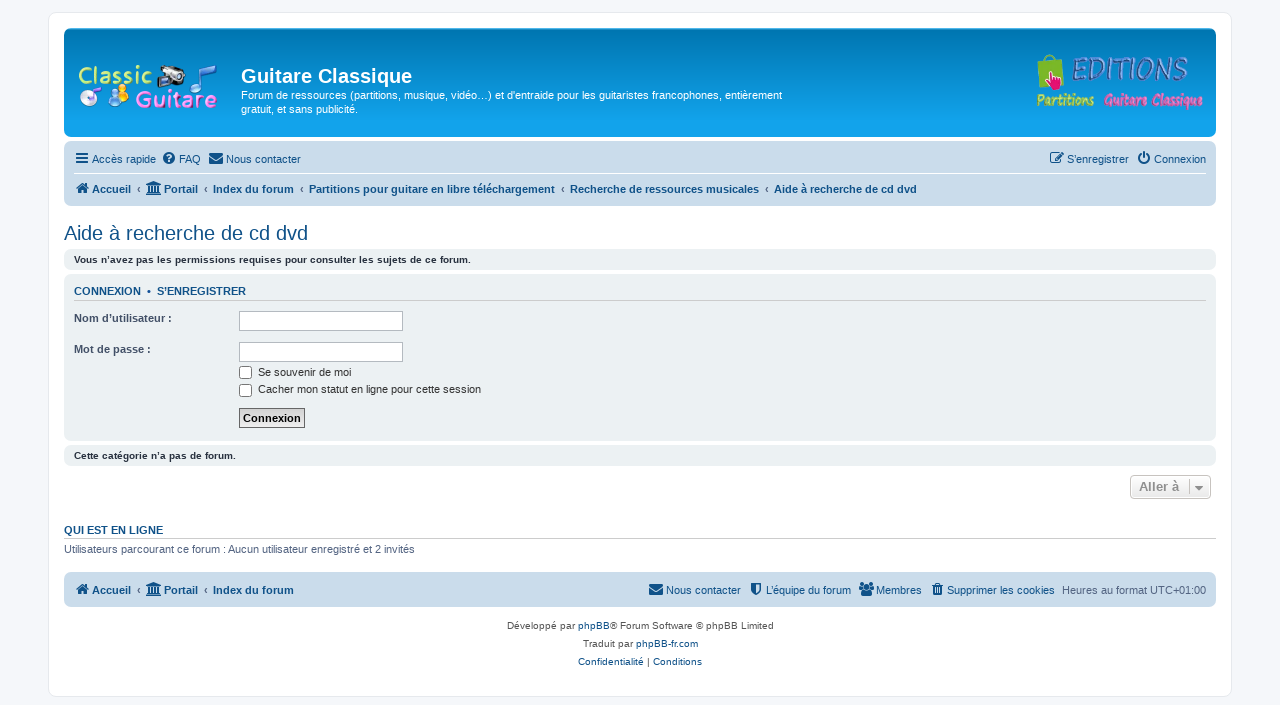

--- FILE ---
content_type: text/html; charset=UTF-8
request_url: https://classicguitare.com/viewforum.php?f=242&sid=c483ce10bc336e41c86fb2298543c036
body_size: 9003
content:
<!DOCTYPE html>
<html dir="ltr" lang="fr">
<head>
<meta charset="utf-8" />
<meta http-equiv="X-UA-Compatible" content="IE=edge">
<meta name="viewport" content="width=device-width, initial-scale=1" />

<title>Guitare Classique - Aide à recherche de cd dvd</title>

	<link rel="alternate" type="application/atom+xml" title="Flux - Guitare Classique" href="/app.php/feed?sid=7eb63d7a3971c4d90cfa007f3085840f">	<link rel="alternate" type="application/atom+xml" title="Flux - Nouvelles informations" href="/app.php/feed/news?sid=7eb63d7a3971c4d90cfa007f3085840f">	<link rel="alternate" type="application/atom+xml" title="Flux - Tous les forums" href="/app.php/feed/forums?sid=7eb63d7a3971c4d90cfa007f3085840f">	<link rel="alternate" type="application/atom+xml" title="Flux - Nouveaux sujets" href="/app.php/feed/topics?sid=7eb63d7a3971c4d90cfa007f3085840f">	<link rel="alternate" type="application/atom+xml" title="Flux - Sujets actifs" href="/app.php/feed/topics_active?sid=7eb63d7a3971c4d90cfa007f3085840f">	<link rel="alternate" type="application/atom+xml" title="Flux - Forum - Aide à recherche de cd dvd" href="/app.php/feed/forum/242?sid=7eb63d7a3971c4d90cfa007f3085840f">		

<!--
	phpBB style name: prosilver
	Based on style:   prosilver (this is the default phpBB3 style)
	Original author:  Tom Beddard ( http://www.subBlue.com/ )
	Modified by:
-->

<link href="./assets/css/font-awesome.min.css?assets_version=294" rel="stylesheet">
<link href="./styles/prosilver/theme/stylesheet.css?assets_version=294" rel="stylesheet">
<link href="./styles/prosilver/theme/fr/stylesheet.css?assets_version=294" rel="stylesheet">




<!--[if lte IE 9]>
	<link href="./styles/prosilver/theme/tweaks.css?assets_version=294" rel="stylesheet">
<![endif]-->

<script>
function ailabs_view_log(url)
{
	popup(url, 450, 450, 'AI Labs Log');
	return false;
}
</script>

<link href="./ext/privet/ailabs/styles/prosilver/template/ailabs.css?assets_version=294" rel="stylesheet" media="screen">
<link href="./ext/rmcgirr83/contactadmin/styles/prosilver/theme/imageset.css?assets_version=294" rel="stylesheet" media="screen">
<link href="./ext/rmcgirr83/elonw/styles/all/theme/elonw.css?assets_version=294" rel="stylesheet" media="screen">
<link href="./ext/vse/abbc3/styles/all/theme/abbc3_common.css?assets_version=294" rel="stylesheet" media="screen">



</head>
<body id="phpbb" class="nojs notouch section-viewforum ltr ">


<div id="wrap" class="wrap">
	<a id="top" class="top-anchor" accesskey="t"></a>
	<div id="page-header">
		<div class="headerbar" role="banner">
					<div class="inner">

			<div id="site-description" class="site-description">
		<a id="logo" class="logo" href="https://classicguitare.com/app.php/portal" title="Accueil">
					<span class="site_logo"></span>
				</a>
				<h1>Guitare Classique</h1>
				<p>Forum de ressources (partitions, musique, vidéo…) et d'entraide pour les guitaristes francophones,  entièrement gratuit, et sans publicité.</p>
				<p class="skiplink"><a href="#start_here">Vers le contenu</a></p>
			</div>
			
<!-- paulo code logo editions -->
			<div align="right">
			<p></p>
			
			<p><a href="http://partitions-guitare-classique.com" target="_blank">
<img alt="" class="auto-style1" height="60" src="http://classicguitare.com/images/partitions-guitare-classique-logo.png" width="178" style="float: right" /></a></p>
            </div>
<!-- paulo code logo editions -->


									
			</div>
					</div>
				<div class="navbar" role="navigation">
	<div class="inner">

	<ul id="nav-main" class="nav-main linklist" role="menubar">

		<li id="quick-links" class="quick-links dropdown-container responsive-menu hidden" data-skip-responsive="true">
			<a href="#" class="dropdown-trigger">
				<i class="icon fa-bars fa-fw" aria-hidden="true"></i><span>Accès rapide</span>
			</a>
			<div class="dropdown">
				<div class="pointer"><div class="pointer-inner"></div></div>
				<ul class="dropdown-contents" role="menu">
					
					
											<li class="separator"></li>
													<li>
								<a href="./memberlist.php?sid=7eb63d7a3971c4d90cfa007f3085840f" role="menuitem">
									<i class="icon fa-group fa-fw" aria-hidden="true"></i><span>Membres</span>
								</a>
							</li>
																			<li>
								<a href="./memberlist.php?mode=team&amp;sid=7eb63d7a3971c4d90cfa007f3085840f" role="menuitem">
									<i class="icon fa-shield fa-fw" aria-hidden="true"></i><span>L’équipe du forum</span>
								</a>
							</li>
																<li class="separator"></li>

									</ul>
			</div>
		</li>

				<li data-skip-responsive="true">
			<a href="/app.php/help/faq?sid=7eb63d7a3971c4d90cfa007f3085840f" rel="help" title="Foire aux questions (Questions posées fréquemment)" role="menuitem">
				<i class="icon fa-question-circle fa-fw" aria-hidden="true"></i><span>FAQ</span>
			</a>
		</li>
			<li class="" data-last-responsive="true">
		<a href="/app.php/contactadmin?sid=7eb63d7a3971c4d90cfa007f3085840f" role="menuitem">
			<i class="icon fa-envelope fa-fw" aria-hidden="true"></i><span>Nous contacter</span>
		</a>
	</li>
				
			<li class="rightside"  data-skip-responsive="true">
			<a href="./ucp.php?mode=login&amp;redirect=viewforum.php%3Ff%3D242&amp;sid=7eb63d7a3971c4d90cfa007f3085840f" title="Connexion" accesskey="x" role="menuitem">
				<i class="icon fa-power-off fa-fw" aria-hidden="true"></i><span>Connexion</span>
			</a>
		</li>
					<li class="rightside" data-skip-responsive="true">
				<a href="./ucp.php?mode=register&amp;sid=7eb63d7a3971c4d90cfa007f3085840f" role="menuitem">
					<i class="icon fa-pencil-square-o  fa-fw" aria-hidden="true"></i><span>S’enregistrer</span>
				</a>
			</li>
						</ul>

	<ul id="nav-breadcrumbs" class="nav-breadcrumbs linklist navlinks" role="menubar">
				
		
		<li class="breadcrumbs" itemscope itemtype="https://schema.org/BreadcrumbList">

							<span class="crumb" itemtype="https://schema.org/ListItem" itemprop="itemListElement" itemscope><a itemprop="item" href="https://classicguitare.com/app.php/portal" data-navbar-reference="home"><i class="icon fa-home fa-fw" aria-hidden="true"></i><span itemprop="name">Accueil</span></a><meta itemprop="position" content="1" /></span>
			
			<span class="crumb"><a href="/app.php/portal?sid=7eb63d7a3971c4d90cfa007f3085840f" data-navbar-reference="portal"><i class="icon fa-university fa-fw" aria-hidden="true"></i><span>Portail</span></a></span>				<span class="crumb" itemtype="https://schema.org/ListItem" itemprop="itemListElement" itemscope><a itemprop="item" href="./index.php?sid=7eb63d7a3971c4d90cfa007f3085840f" accesskey="h" data-navbar-reference="index"><span itemprop="name">Index du forum</span></a><meta itemprop="position" content="2" /></span>

											
								<span class="crumb" itemtype="https://schema.org/ListItem" itemprop="itemListElement" itemscope data-forum-id="89"><a itemprop="item" href="./viewforum.php?f=89&amp;sid=7eb63d7a3971c4d90cfa007f3085840f"><span itemprop="name">Partitions pour guitare en libre téléchargement</span></a><meta itemprop="position" content="3" /></span>
															
								<span class="crumb" itemtype="https://schema.org/ListItem" itemprop="itemListElement" itemscope data-forum-id="7"><a itemprop="item" href="./viewforum.php?f=7&amp;sid=7eb63d7a3971c4d90cfa007f3085840f"><span itemprop="name">Recherche de ressources musicales</span></a><meta itemprop="position" content="4" /></span>
															
								<span class="crumb" itemtype="https://schema.org/ListItem" itemprop="itemListElement" itemscope data-forum-id="242"><a itemprop="item" href="./viewforum.php?f=242&amp;sid=7eb63d7a3971c4d90cfa007f3085840f"><span itemprop="name">Aide à recherche de cd dvd</span></a><meta itemprop="position" content="5" /></span>
							
					</li>

		
			</ul>

	</div>
</div>
	</div>

	
	<a id="start_here" class="anchor"></a>
	<div id="page-body" class="page-body" role="main">
		
		<h2 class="forum-title"><a href="./viewforum.php?f=242&amp;sid=7eb63d7a3971c4d90cfa007f3085840f">Aide à recherche de cd dvd</a></h2>
<div>
	<!-- NOTE: remove the style="display: none" when you want to have the forum description on the forum body -->
	<div style="display: none !important;">Entraide à trouver ce que l'on cherche (partitions cd etc...) uniquement les oeuvres libres de droit peuvent être déposées sur ce forum; pour ce qui est "non libres de droit" ce n'est qu'une aide pour vous aidez à trouver où vous la procurer (références, boutiques, librairies et sites marchands ...)<br>
Tout fichier qui ne respecte pas les droits des auteurs n'est pas autorisé et sera supprimé.<br /></div>	</div>





	<div class="panel">
		<div class="inner">
		<strong>Vous n’avez pas les permissions requises pour consulter les sujets de ce forum.</strong>
		</div>
	</div>

	
		<form action="./ucp.php?mode=login&amp;sid=7eb63d7a3971c4d90cfa007f3085840f" method="post">

		<div class="panel">
			<div class="inner">

			<div class="content">
				<h3><a href="./ucp.php?mode=login&amp;redirect=viewforum.php%3Ff%3D242&amp;sid=7eb63d7a3971c4d90cfa007f3085840f">Connexion</a>&nbsp; &bull; &nbsp;<a href="./ucp.php?mode=register&amp;sid=7eb63d7a3971c4d90cfa007f3085840f">S’enregistrer</a></h3>

				<fieldset class="fields1">
				<dl>
					<dt><label for="username">Nom d’utilisateur :</label></dt>
					<dd><input type="text" tabindex="1" name="username" id="username" size="25" value="" class="inputbox autowidth" autocomplete="username" /></dd>
				</dl>
				<dl>
					<dt><label for="password">Mot de passe :</label></dt>
					<dd><input type="password" tabindex="2" id="password" name="password" size="25" class="inputbox autowidth" autocomplete="current-password" /></dd>
					<dd><label for="autologin"><input type="checkbox" name="autologin" id="autologin" tabindex="3" /> Se souvenir de moi</label></dd>					<dd><label for="viewonline"><input type="checkbox" name="viewonline" id="viewonline" tabindex="4" /> Cacher mon statut en ligne pour cette session</label></dd>
				</dl>
				<dl>
					<dt>&nbsp;</dt>
					<dd><input type="submit" name="login" tabindex="5" value="Connexion" class="button1" /></dd>
				</dl>
				<input type="hidden" name="redirect" value="./viewforum.php?f=242&amp;sid=7eb63d7a3971c4d90cfa007f3085840f" />
<input type="hidden" name="creation_time" value="1768972899" />
<input type="hidden" name="form_token" value="04147bc2a7c065b9cd97436fee267ed280357fe9" />

				
				</fieldset>
			</div>

			</div>
		</div>

		</form>

	


		<div class="panel">
		<div class="inner">
			<strong>Cette catégorie n’a pas de forum.</strong>
		</div>
	</div>
	


<div class="action-bar actions-jump">
	
		<div class="jumpbox dropdown-container dropdown-container-right dropdown-up dropdown-left dropdown-button-control" id="jumpbox">
			<span title="Aller à" class="button button-secondary dropdown-trigger dropdown-select">
				<span>Aller à</span>
				<span class="caret"><i class="icon fa-sort-down fa-fw" aria-hidden="true"></i></span>
			</span>
		<div class="dropdown">
			<div class="pointer"><div class="pointer-inner"></div></div>
			<ul class="dropdown-contents">
																				<li><a href="./viewforum.php?f=87&amp;sid=7eb63d7a3971c4d90cfa007f3085840f" class="jumpbox-cat-link"> <span> A propos du forum</span></a></li>
																<li><a href="./viewforum.php?f=216&amp;sid=7eb63d7a3971c4d90cfa007f3085840f" class="jumpbox-sub-link"><span class="spacer"></span> <span>&#8627; &nbsp; Modalités et règles de participation au forum.</span></a></li>
																<li><a href="./viewforum.php?f=32&amp;sid=7eb63d7a3971c4d90cfa007f3085840f" class="jumpbox-sub-link"><span class="spacer"></span> <span>&#8627; &nbsp; A propos du forum</span></a></li>
																<li><a href="./viewforum.php?f=33&amp;sid=7eb63d7a3971c4d90cfa007f3085840f" class="jumpbox-sub-link"><span class="spacer"></span><span class="spacer"></span> <span>&#8627; &nbsp; Message au staff administratif</span></a></li>
																<li><a href="./viewforum.php?f=138&amp;sid=7eb63d7a3971c4d90cfa007f3085840f" class="jumpbox-sub-link"><span class="spacer"></span><span class="spacer"></span> <span>&#8627; &nbsp; Boite à idées</span></a></li>
																<li><a href="./viewforum.php?f=215&amp;sid=7eb63d7a3971c4d90cfa007f3085840f" class="jumpbox-sub-link"><span class="spacer"></span><span class="spacer"></span> <span>&#8627; &nbsp; Droit d'auteurs</span></a></li>
																<li><a href="./viewforum.php?f=98&amp;sid=7eb63d7a3971c4d90cfa007f3085840f" class="jumpbox-cat-link"> <span> Salon</span></a></li>
																<li><a href="./viewforum.php?f=144&amp;sid=7eb63d7a3971c4d90cfa007f3085840f" class="jumpbox-sub-link"><span class="spacer"></span> <span>&#8627; &nbsp; Présentation</span></a></li>
																<li><a href="./viewforum.php?f=9&amp;sid=7eb63d7a3971c4d90cfa007f3085840f" class="jumpbox-sub-link"><span class="spacer"></span><span class="spacer"></span> <span>&#8627; &nbsp; Présentez-vous</span></a></li>
																<li><a href="./viewforum.php?f=56&amp;sid=7eb63d7a3971c4d90cfa007f3085840f" class="jumpbox-sub-link"><span class="spacer"></span><span class="spacer"></span> <span>&#8627; &nbsp; Trombinoscope</span></a></li>
																<li><a href="./viewforum.php?f=28&amp;sid=7eb63d7a3971c4d90cfa007f3085840f" class="jumpbox-sub-link"><span class="spacer"></span><span class="spacer"></span> <span>&#8627; &nbsp; Présentez-nous</span></a></li>
																<li><a href="./viewforum.php?f=99&amp;sid=7eb63d7a3971c4d90cfa007f3085840f" class="jumpbox-sub-link"><span class="spacer"></span> <span>&#8627; &nbsp; Rencontres musicales</span></a></li>
																<li><a href="./viewforum.php?f=186&amp;sid=7eb63d7a3971c4d90cfa007f3085840f" class="jumpbox-sub-link"><span class="spacer"></span><span class="spacer"></span> <span>&#8627; &nbsp; Recherche de Musicien ou Musicienne</span></a></li>
																<li><a href="./viewforum.php?f=208&amp;sid=7eb63d7a3971c4d90cfa007f3085840f" class="jumpbox-sub-link"><span class="spacer"></span><span class="spacer"></span> <span>&#8627; &nbsp; Rencontres Lausanne</span></a></li>
																<li><a href="./viewforum.php?f=211&amp;sid=7eb63d7a3971c4d90cfa007f3085840f" class="jumpbox-sub-link"><span class="spacer"></span><span class="spacer"></span> <span>&#8627; &nbsp; Rencontres Souillac</span></a></li>
																<li><a href="./viewforum.php?f=247&amp;sid=7eb63d7a3971c4d90cfa007f3085840f" class="jumpbox-sub-link"><span class="spacer"></span><span class="spacer"></span> <span>&#8627; &nbsp; Rencontres Sarthe</span></a></li>
																<li><a href="./viewforum.php?f=281&amp;sid=7eb63d7a3971c4d90cfa007f3085840f" class="jumpbox-sub-link"><span class="spacer"></span><span class="spacer"></span> <span>&#8627; &nbsp; Rencontres Perpignan</span></a></li>
																<li><a href="./viewforum.php?f=283&amp;sid=7eb63d7a3971c4d90cfa007f3085840f" class="jumpbox-sub-link"><span class="spacer"></span><span class="spacer"></span> <span>&#8627; &nbsp; Rencontres Mazille</span></a></li>
																<li><a href="./viewforum.php?f=42&amp;sid=7eb63d7a3971c4d90cfa007f3085840f" class="jumpbox-sub-link"><span class="spacer"></span> <span>&#8627; &nbsp; Petites annonces</span></a></li>
																<li><a href="./viewforum.php?f=91&amp;sid=7eb63d7a3971c4d90cfa007f3085840f" class="jumpbox-cat-link"> <span> La guitare : instrument, cours et théorie</span></a></li>
																<li><a href="./viewforum.php?f=111&amp;sid=7eb63d7a3971c4d90cfa007f3085840f" class="jumpbox-sub-link"><span class="spacer"></span> <span>&#8627; &nbsp; Autour de la guitare</span></a></li>
																<li><a href="./viewforum.php?f=41&amp;sid=7eb63d7a3971c4d90cfa007f3085840f" class="jumpbox-sub-link"><span class="spacer"></span><span class="spacer"></span> <span>&#8627; &nbsp; La guitare</span></a></li>
																<li><a href="./viewforum.php?f=21&amp;sid=7eb63d7a3971c4d90cfa007f3085840f" class="jumpbox-sub-link"><span class="spacer"></span><span class="spacer"></span> <span>&#8627; &nbsp; Lutherie</span></a></li>
																<li><a href="./viewforum.php?f=145&amp;sid=7eb63d7a3971c4d90cfa007f3085840f" class="jumpbox-sub-link"><span class="spacer"></span><span class="spacer"></span> <span>&#8627; &nbsp; Cordes et magasins</span></a></li>
																<li><a href="./viewforum.php?f=147&amp;sid=7eb63d7a3971c4d90cfa007f3085840f" class="jumpbox-sub-link"><span class="spacer"></span><span class="spacer"></span> <span>&#8627; &nbsp; Ergonomie et bobos du musicien</span></a></li>
																<li><a href="./viewforum.php?f=148&amp;sid=7eb63d7a3971c4d90cfa007f3085840f" class="jumpbox-sub-link"><span class="spacer"></span><span class="spacer"></span> <span>&#8627; &nbsp; Ongles</span></a></li>
																<li><a href="./viewforum.php?f=39&amp;sid=7eb63d7a3971c4d90cfa007f3085840f" class="jumpbox-sub-link"><span class="spacer"></span><span class="spacer"></span> <span>&#8627; &nbsp; Vos projets</span></a></li>
																<li><a href="./viewforum.php?f=220&amp;sid=7eb63d7a3971c4d90cfa007f3085840f" class="jumpbox-sub-link"><span class="spacer"></span> <span>&#8627; &nbsp; Espace débutants</span></a></li>
																<li><a href="./viewforum.php?f=218&amp;sid=7eb63d7a3971c4d90cfa007f3085840f" class="jumpbox-sub-link"><span class="spacer"></span><span class="spacer"></span> <span>&#8627; &nbsp; Premiers essais</span></a></li>
																<li><a href="./viewforum.php?f=219&amp;sid=7eb63d7a3971c4d90cfa007f3085840f" class="jumpbox-sub-link"><span class="spacer"></span><span class="spacer"></span> <span>&#8627; &nbsp; Guitare</span></a></li>
																<li><a href="./viewforum.php?f=149&amp;sid=7eb63d7a3971c4d90cfa007f3085840f" class="jumpbox-sub-link"><span class="spacer"></span><span class="spacer"></span> <span>&#8627; &nbsp; SOS ou besoin d'aide</span></a></li>
																<li><a href="./viewforum.php?f=114&amp;sid=7eb63d7a3971c4d90cfa007f3085840f" class="jumpbox-sub-link"><span class="spacer"></span> <span>&#8627; &nbsp; Apprentissage et enseignement de la guitare</span></a></li>
																<li><a href="./viewforum.php?f=66&amp;sid=7eb63d7a3971c4d90cfa007f3085840f" class="jumpbox-sub-link"><span class="spacer"></span><span class="spacer"></span> <span>&#8627; &nbsp; Leçons  de guitare</span></a></li>
																<li><a href="./viewforum.php?f=146&amp;sid=7eb63d7a3971c4d90cfa007f3085840f" class="jumpbox-sub-link"><span class="spacer"></span><span class="spacer"></span> <span>&#8627; &nbsp; Astuces et conseils pour bien progresser</span></a></li>
																<li><a href="./viewforum.php?f=129&amp;sid=7eb63d7a3971c4d90cfa007f3085840f" class="jumpbox-sub-link"><span class="spacer"></span><span class="spacer"></span> <span>&#8627; &nbsp; Exercices techniques</span></a></li>
																<li><a href="./viewforum.php?f=113&amp;sid=7eb63d7a3971c4d90cfa007f3085840f" class="jumpbox-sub-link"><span class="spacer"></span><span class="spacer"></span> <span>&#8627; &nbsp; Master Class des forumistes</span></a></li>
																<li><a href="./viewforum.php?f=187&amp;sid=7eb63d7a3971c4d90cfa007f3085840f" class="jumpbox-sub-link"><span class="spacer"></span><span class="spacer"></span> <span>&#8627; &nbsp; Vidéos avec partition</span></a></li>
																<li><a href="./viewforum.php?f=150&amp;sid=7eb63d7a3971c4d90cfa007f3085840f" class="jumpbox-sub-link"><span class="spacer"></span> <span>&#8627; &nbsp; La méthode à Paulo</span></a></li>
																<li><a href="./viewforum.php?f=123&amp;sid=7eb63d7a3971c4d90cfa007f3085840f" class="jumpbox-sub-link"><span class="spacer"></span><span class="spacer"></span> <span>&#8627; &nbsp; La Guitare, Paulo da Fontoura</span></a></li>
																<li><a href="./viewforum.php?f=130&amp;sid=7eb63d7a3971c4d90cfa007f3085840f" class="jumpbox-sub-link"><span class="spacer"></span><span class="spacer"></span><span class="spacer"></span> <span>&#8627; &nbsp; Les vidéos de la méthode</span></a></li>
																<li><a href="./viewforum.php?f=131&amp;sid=7eb63d7a3971c4d90cfa007f3085840f" class="jumpbox-sub-link"><span class="spacer"></span><span class="spacer"></span><span class="spacer"></span><span class="spacer"></span> <span>&#8627; &nbsp; Volume 1</span></a></li>
																<li><a href="./viewforum.php?f=132&amp;sid=7eb63d7a3971c4d90cfa007f3085840f" class="jumpbox-sub-link"><span class="spacer"></span><span class="spacer"></span><span class="spacer"></span><span class="spacer"></span> <span>&#8627; &nbsp; Volume 2</span></a></li>
																<li><a href="./viewforum.php?f=133&amp;sid=7eb63d7a3971c4d90cfa007f3085840f" class="jumpbox-sub-link"><span class="spacer"></span><span class="spacer"></span><span class="spacer"></span><span class="spacer"></span> <span>&#8627; &nbsp; Volume 3</span></a></li>
																<li><a href="./viewforum.php?f=107&amp;sid=7eb63d7a3971c4d90cfa007f3085840f" class="jumpbox-sub-link"><span class="spacer"></span> <span>&#8627; &nbsp; Notions musicales</span></a></li>
																<li><a href="./viewforum.php?f=20&amp;sid=7eb63d7a3971c4d90cfa007f3085840f" class="jumpbox-sub-link"><span class="spacer"></span><span class="spacer"></span> <span>&#8627; &nbsp; Solfège</span></a></li>
																<li><a href="./viewforum.php?f=181&amp;sid=7eb63d7a3971c4d90cfa007f3085840f" class="jumpbox-sub-link"><span class="spacer"></span><span class="spacer"></span> <span>&#8627; &nbsp; Analyses d'oeuvres musicales</span></a></li>
																<li><a href="./viewforum.php?f=182&amp;sid=7eb63d7a3971c4d90cfa007f3085840f" class="jumpbox-sub-link"><span class="spacer"></span><span class="spacer"></span> <span>&#8627; &nbsp; Definitions des termes musicaux</span></a></li>
																<li><a href="./viewforum.php?f=62&amp;sid=7eb63d7a3971c4d90cfa007f3085840f" class="jumpbox-sub-link"><span class="spacer"></span><span class="spacer"></span> <span>&#8627; &nbsp; Livres, Ebooks et tutoriaux</span></a></li>
																<li><a href="./viewforum.php?f=235&amp;sid=7eb63d7a3971c4d90cfa007f3085840f" class="jumpbox-sub-link"><span class="spacer"></span> <span>&#8627; &nbsp; Oeuvres à la loupe</span></a></li>
																<li><a href="./viewforum.php?f=257&amp;sid=7eb63d7a3971c4d90cfa007f3085840f" class="jumpbox-sub-link"><span class="spacer"></span><span class="spacer"></span> <span>&#8627; &nbsp; Index des œuvres étudiées</span></a></li>
																<li><a href="./viewforum.php?f=243&amp;sid=7eb63d7a3971c4d90cfa007f3085840f" class="jumpbox-sub-link"><span class="spacer"></span><span class="spacer"></span> <span>&#8627; &nbsp; Analyses d'oeuvres musicales</span></a></li>
																<li><a href="./viewforum.php?f=236&amp;sid=7eb63d7a3971c4d90cfa007f3085840f" class="jumpbox-sub-link"><span class="spacer"></span><span class="spacer"></span> <span>&#8627; &nbsp; Une guitare pour Scarlatti</span></a></li>
																<li><a href="./viewforum.php?f=237&amp;sid=7eb63d7a3971c4d90cfa007f3085840f" class="jumpbox-sub-link"><span class="spacer"></span><span class="spacer"></span> <span>&#8627; &nbsp; Bach en vrac...</span></a></li>
																<li><a href="./viewforum.php?f=238&amp;sid=7eb63d7a3971c4d90cfa007f3085840f" class="jumpbox-sub-link"><span class="spacer"></span><span class="spacer"></span> <span>&#8627; &nbsp; Dowland and co</span></a></li>
																<li><a href="./viewforum.php?f=239&amp;sid=7eb63d7a3971c4d90cfa007f3085840f" class="jumpbox-sub-link"><span class="spacer"></span><span class="spacer"></span> <span>&#8627; &nbsp; Sor et consort</span></a></li>
																<li><a href="./viewforum.php?f=240&amp;sid=7eb63d7a3971c4d90cfa007f3085840f" class="jumpbox-sub-link"><span class="spacer"></span><span class="spacer"></span> <span>&#8627; &nbsp; Barrios , villa lobos ...</span></a></li>
																<li><a href="./viewforum.php?f=180&amp;sid=7eb63d7a3971c4d90cfa007f3085840f" class="jumpbox-sub-link"><span class="spacer"></span><span class="spacer"></span> <span>&#8627; &nbsp; Comparative d'oeuvres</span></a></li>
																<li><a href="./viewforum.php?f=89&amp;sid=7eb63d7a3971c4d90cfa007f3085840f" class="jumpbox-cat-link"> <span> Partitions pour guitare en libre téléchargement</span></a></li>
																<li><a href="./viewforum.php?f=37&amp;sid=7eb63d7a3971c4d90cfa007f3085840f" class="jumpbox-sub-link"><span class="spacer"></span> <span>&#8627; &nbsp; Partitions classées par compositeur</span></a></li>
																<li><a href="./viewforum.php?f=256&amp;sid=7eb63d7a3971c4d90cfa007f3085840f" class="jumpbox-sub-link"><span class="spacer"></span><span class="spacer"></span> <span>&#8627; &nbsp; Liste de compositeurs</span></a></li>
																<li><a href="./viewforum.php?f=248&amp;sid=7eb63d7a3971c4d90cfa007f3085840f" class="jumpbox-sub-link"><span class="spacer"></span><span class="spacer"></span> <span>&#8627; &nbsp; Méthodes et traités</span></a></li>
																<li><a href="./viewforum.php?f=249&amp;sid=7eb63d7a3971c4d90cfa007f3085840f" class="jumpbox-sub-link"><span class="spacer"></span><span class="spacer"></span> <span>&#8627; &nbsp; Moyen-Âge</span></a></li>
																<li><a href="./viewforum.php?f=250&amp;sid=7eb63d7a3971c4d90cfa007f3085840f" class="jumpbox-sub-link"><span class="spacer"></span><span class="spacer"></span> <span>&#8627; &nbsp; Renaissance</span></a></li>
																<li><a href="./viewforum.php?f=251&amp;sid=7eb63d7a3971c4d90cfa007f3085840f" class="jumpbox-sub-link"><span class="spacer"></span><span class="spacer"></span> <span>&#8627; &nbsp; Baroque</span></a></li>
																<li><a href="./viewforum.php?f=252&amp;sid=7eb63d7a3971c4d90cfa007f3085840f" class="jumpbox-sub-link"><span class="spacer"></span><span class="spacer"></span> <span>&#8627; &nbsp; Classique</span></a></li>
																<li><a href="./viewforum.php?f=253&amp;sid=7eb63d7a3971c4d90cfa007f3085840f" class="jumpbox-sub-link"><span class="spacer"></span><span class="spacer"></span> <span>&#8627; &nbsp; Romantique</span></a></li>
																<li><a href="./viewforum.php?f=254&amp;sid=7eb63d7a3971c4d90cfa007f3085840f" class="jumpbox-sub-link"><span class="spacer"></span><span class="spacer"></span> <span>&#8627; &nbsp; Moderne</span></a></li>
																<li><a href="./viewforum.php?f=255&amp;sid=7eb63d7a3971c4d90cfa007f3085840f" class="jumpbox-sub-link"><span class="spacer"></span><span class="spacer"></span> <span>&#8627; &nbsp; Contemporain</span></a></li>
																<li><a href="./viewforum.php?f=97&amp;sid=7eb63d7a3971c4d90cfa007f3085840f" class="jumpbox-sub-link"><span class="spacer"></span> <span>&#8627; &nbsp; Partitions classées par titre et niveau</span></a></li>
																<li><a href="./viewforum.php?f=162&amp;sid=7eb63d7a3971c4d90cfa007f3085840f" class="jumpbox-sub-link"><span class="spacer"></span> <span>&#8627; &nbsp; Musique d'ensemble</span></a></li>
																<li><a href="./viewforum.php?f=163&amp;sid=7eb63d7a3971c4d90cfa007f3085840f" class="jumpbox-sub-link"><span class="spacer"></span><span class="spacer"></span> <span>&#8627; &nbsp; Duos</span></a></li>
																<li><a href="./viewforum.php?f=164&amp;sid=7eb63d7a3971c4d90cfa007f3085840f" class="jumpbox-sub-link"><span class="spacer"></span><span class="spacer"></span> <span>&#8627; &nbsp; Trios</span></a></li>
																<li><a href="./viewforum.php?f=165&amp;sid=7eb63d7a3971c4d90cfa007f3085840f" class="jumpbox-sub-link"><span class="spacer"></span><span class="spacer"></span> <span>&#8627; &nbsp; Quatuors</span></a></li>
																<li><a href="./viewforum.php?f=166&amp;sid=7eb63d7a3971c4d90cfa007f3085840f" class="jumpbox-sub-link"><span class="spacer"></span><span class="spacer"></span> <span>&#8627; &nbsp; Formations supérieures au quatuor</span></a></li>
																<li><a href="./viewforum.php?f=67&amp;sid=7eb63d7a3971c4d90cfa007f3085840f" class="jumpbox-sub-link"><span class="spacer"></span> <span>&#8627; &nbsp; Tablatures classées par titre et niveau</span></a></li>
																<li><a href="./viewforum.php?f=7&amp;sid=7eb63d7a3971c4d90cfa007f3085840f" class="jumpbox-sub-link"><span class="spacer"></span> <span>&#8627; &nbsp; Recherche de ressources musicales</span></a></li>
																<li><a href="./viewforum.php?f=241&amp;sid=7eb63d7a3971c4d90cfa007f3085840f" class="jumpbox-sub-link"><span class="spacer"></span><span class="spacer"></span> <span>&#8627; &nbsp; Aide à la recherche de partitions</span></a></li>
																<li><a href="./viewforum.php?f=242&amp;sid=7eb63d7a3971c4d90cfa007f3085840f" class="jumpbox-sub-link"><span class="spacer"></span><span class="spacer"></span> <span>&#8627; &nbsp; Aide à recherche de cd dvd</span></a></li>
																<li><a href="./viewforum.php?f=244&amp;sid=7eb63d7a3971c4d90cfa007f3085840f" class="jumpbox-sub-link"><span class="spacer"></span><span class="spacer"></span> <span>&#8627; &nbsp; Aide à recherche de titres avec extraits</span></a></li>
																<li><a href="./viewforum.php?f=157&amp;sid=7eb63d7a3971c4d90cfa007f3085840f" class="jumpbox-cat-link"> <span> Compositions</span></a></li>
																<li><a href="./viewforum.php?f=16&amp;sid=7eb63d7a3971c4d90cfa007f3085840f" class="jumpbox-sub-link"><span class="spacer"></span> <span>&#8627; &nbsp; Compositions personnelles</span></a></li>
																<li><a href="./viewforum.php?f=79&amp;sid=7eb63d7a3971c4d90cfa007f3085840f" class="jumpbox-sub-link"><span class="spacer"></span> <span>&#8627; &nbsp; Didierland</span></a></li>
																<li><a href="./viewforum.php?f=195&amp;sid=7eb63d7a3971c4d90cfa007f3085840f" class="jumpbox-sub-link"><span class="spacer"></span><span class="spacer"></span> <span>&#8627; &nbsp; Ballades et autres réveries</span></a></li>
																<li><a href="./viewforum.php?f=204&amp;sid=7eb63d7a3971c4d90cfa007f3085840f" class="jumpbox-sub-link"><span class="spacer"></span><span class="spacer"></span><span class="spacer"></span> <span>&#8627; &nbsp; Romances et ballades</span></a></li>
																<li><a href="./viewforum.php?f=205&amp;sid=7eb63d7a3971c4d90cfa007f3085840f" class="jumpbox-sub-link"><span class="spacer"></span><span class="spacer"></span><span class="spacer"></span> <span>&#8627; &nbsp; Rêveries et berceuses</span></a></li>
																<li><a href="./viewforum.php?f=206&amp;sid=7eb63d7a3971c4d90cfa007f3085840f" class="jumpbox-sub-link"><span class="spacer"></span><span class="spacer"></span><span class="spacer"></span> <span>&#8627; &nbsp; Dédicaces</span></a></li>
																<li><a href="./viewforum.php?f=196&amp;sid=7eb63d7a3971c4d90cfa007f3085840f" class="jumpbox-sub-link"><span class="spacer"></span><span class="spacer"></span> <span>&#8627; &nbsp; Etudes</span></a></li>
																<li><a href="./viewforum.php?f=197&amp;sid=7eb63d7a3971c4d90cfa007f3085840f" class="jumpbox-sub-link"><span class="spacer"></span><span class="spacer"></span> <span>&#8627; &nbsp; Danses</span></a></li>
																<li><a href="./viewforum.php?f=199&amp;sid=7eb63d7a3971c4d90cfa007f3085840f" class="jumpbox-sub-link"><span class="spacer"></span><span class="spacer"></span><span class="spacer"></span> <span>&#8627; &nbsp; Valses</span></a></li>
																<li><a href="./viewforum.php?f=200&amp;sid=7eb63d7a3971c4d90cfa007f3085840f" class="jumpbox-sub-link"><span class="spacer"></span><span class="spacer"></span><span class="spacer"></span> <span>&#8627; &nbsp; Autres danses</span></a></li>
																<li><a href="./viewforum.php?f=198&amp;sid=7eb63d7a3971c4d90cfa007f3085840f" class="jumpbox-sub-link"><span class="spacer"></span><span class="spacer"></span> <span>&#8627; &nbsp; Autres musiques</span></a></li>
																<li><a href="./viewforum.php?f=201&amp;sid=7eb63d7a3971c4d90cfa007f3085840f" class="jumpbox-sub-link"><span class="spacer"></span><span class="spacer"></span><span class="spacer"></span> <span>&#8627; &nbsp; Celte</span></a></li>
																<li><a href="./viewforum.php?f=202&amp;sid=7eb63d7a3971c4d90cfa007f3085840f" class="jumpbox-sub-link"><span class="spacer"></span><span class="spacer"></span><span class="spacer"></span> <span>&#8627; &nbsp; Latino</span></a></li>
																<li><a href="./viewforum.php?f=203&amp;sid=7eb63d7a3971c4d90cfa007f3085840f" class="jumpbox-sub-link"><span class="spacer"></span><span class="spacer"></span><span class="spacer"></span> <span>&#8627; &nbsp; Style anciens</span></a></li>
																<li><a href="./viewforum.php?f=207&amp;sid=7eb63d7a3971c4d90cfa007f3085840f" class="jumpbox-sub-link"><span class="spacer"></span><span class="spacer"></span> <span>&#8627; &nbsp; Musique d’ensemble</span></a></li>
																<li><a href="./viewforum.php?f=26&amp;sid=7eb63d7a3971c4d90cfa007f3085840f" class="jumpbox-sub-link"><span class="spacer"></span> <span>&#8627; &nbsp; Transcriptions et arrangements</span></a></li>
																<li><a href="./viewforum.php?f=231&amp;sid=7eb63d7a3971c4d90cfa007f3085840f" class="jumpbox-sub-link"><span class="spacer"></span><span class="spacer"></span> <span>&#8627; &nbsp; La musique classique</span></a></li>
																<li><a href="./viewforum.php?f=232&amp;sid=7eb63d7a3971c4d90cfa007f3085840f" class="jumpbox-sub-link"><span class="spacer"></span><span class="spacer"></span> <span>&#8627; &nbsp; Chansons et musiques traditionnelles</span></a></li>
																<li><a href="./viewforum.php?f=90&amp;sid=7eb63d7a3971c4d90cfa007f3085840f" class="jumpbox-cat-link"> <span> Audio et vidéo</span></a></li>
																<li><a href="./viewforum.php?f=104&amp;sid=7eb63d7a3971c4d90cfa007f3085840f" class="jumpbox-sub-link"><span class="spacer"></span> <span>&#8627; &nbsp; Audio</span></a></li>
																<li><a href="./viewforum.php?f=17&amp;sid=7eb63d7a3971c4d90cfa007f3085840f" class="jumpbox-sub-link"><span class="spacer"></span><span class="spacer"></span> <span>&#8627; &nbsp; Vos interprétations musicales</span></a></li>
																<li><a href="./viewforum.php?f=120&amp;sid=7eb63d7a3971c4d90cfa007f3085840f" class="jumpbox-sub-link"><span class="spacer"></span><span class="spacer"></span> <span>&#8627; &nbsp; Ensembles virtuels</span></a></li>
																<li><a href="./viewforum.php?f=105&amp;sid=7eb63d7a3971c4d90cfa007f3085840f" class="jumpbox-sub-link"><span class="spacer"></span> <span>&#8627; &nbsp; Vidéo</span></a></li>
																<li><a href="./viewforum.php?f=76&amp;sid=7eb63d7a3971c4d90cfa007f3085840f" class="jumpbox-sub-link"><span class="spacer"></span><span class="spacer"></span> <span>&#8627; &nbsp; Vos vidéos personnelles</span></a></li>
																<li><a href="./viewforum.php?f=54&amp;sid=7eb63d7a3971c4d90cfa007f3085840f" class="jumpbox-sub-link"><span class="spacer"></span><span class="spacer"></span> <span>&#8627; &nbsp; Vidéos à gogo</span></a></li>
																<li><a href="./viewforum.php?f=124&amp;sid=7eb63d7a3971c4d90cfa007f3085840f" class="jumpbox-sub-link"><span class="spacer"></span><span class="spacer"></span> <span>&#8627; &nbsp; Vidéos Historiques</span></a></li>
																<li><a href="./viewforum.php?f=34&amp;sid=7eb63d7a3971c4d90cfa007f3085840f" class="jumpbox-sub-link"><span class="spacer"></span> <span>&#8627; &nbsp; Techniques d’enregistrement Audio et Vidéo</span></a></li>
																<li><a href="./viewforum.php?f=169&amp;sid=7eb63d7a3971c4d90cfa007f3085840f" class="jumpbox-cat-link"> <span> Autres instruments à cordes pincées, ou styles</span></a></li>
																<li><a href="./viewforum.php?f=228&amp;sid=7eb63d7a3971c4d90cfa007f3085840f" class="jumpbox-sub-link"><span class="spacer"></span> <span>&#8627; &nbsp; Instruments anciens</span></a></li>
																<li><a href="./viewforum.php?f=246&amp;sid=7eb63d7a3971c4d90cfa007f3085840f" class="jumpbox-sub-link"><span class="spacer"></span><span class="spacer"></span> <span>&#8627; &nbsp; Guitare de la Renaissance</span></a></li>
																<li><a href="./viewforum.php?f=171&amp;sid=7eb63d7a3971c4d90cfa007f3085840f" class="jumpbox-sub-link"><span class="spacer"></span><span class="spacer"></span> <span>&#8627; &nbsp; Guitare baroque</span></a></li>
																<li><a href="./viewforum.php?f=230&amp;sid=7eb63d7a3971c4d90cfa007f3085840f" class="jumpbox-sub-link"><span class="spacer"></span><span class="spacer"></span> <span>&#8627; &nbsp; Guitare romantique</span></a></li>
																<li><a href="./viewforum.php?f=170&amp;sid=7eb63d7a3971c4d90cfa007f3085840f" class="jumpbox-sub-link"><span class="spacer"></span><span class="spacer"></span> <span>&#8627; &nbsp; Luth</span></a></li>
																<li><a href="./viewforum.php?f=245&amp;sid=7eb63d7a3971c4d90cfa007f3085840f" class="jumpbox-sub-link"><span class="spacer"></span><span class="spacer"></span> <span>&#8627; &nbsp; Facsimiles et tablatures anciennes</span></a></li>
																<li><a href="./viewforum.php?f=229&amp;sid=7eb63d7a3971c4d90cfa007f3085840f" class="jumpbox-sub-link"><span class="spacer"></span> <span>&#8627; &nbsp; Divers instruments</span></a></li>
																<li><a href="./viewforum.php?f=188&amp;sid=7eb63d7a3971c4d90cfa007f3085840f" class="jumpbox-sub-link"><span class="spacer"></span><span class="spacer"></span> <span>&#8627; &nbsp; Guitare acoustique (&quot;folk&quot;)</span></a></li>
																<li><a href="./viewforum.php?f=189&amp;sid=7eb63d7a3971c4d90cfa007f3085840f" class="jumpbox-sub-link"><span class="spacer"></span><span class="spacer"></span><span class="spacer"></span> <span>&#8627; &nbsp; Exercices en tous genres</span></a></li>
																<li><a href="./viewforum.php?f=190&amp;sid=7eb63d7a3971c4d90cfa007f3085840f" class="jumpbox-sub-link"><span class="spacer"></span><span class="spacer"></span><span class="spacer"></span> <span>&#8627; &nbsp; Partitions diverses</span></a></li>
																<li><a href="./viewforum.php?f=173&amp;sid=7eb63d7a3971c4d90cfa007f3085840f" class="jumpbox-sub-link"><span class="spacer"></span><span class="spacer"></span> <span>&#8627; &nbsp; Ukulélé</span></a></li>
																<li><a href="./viewforum.php?f=178&amp;sid=7eb63d7a3971c4d90cfa007f3085840f" class="jumpbox-sub-link"><span class="spacer"></span><span class="spacer"></span><span class="spacer"></span> <span>&#8627; &nbsp; Partitions</span></a></li>
																<li><a href="./viewforum.php?f=183&amp;sid=7eb63d7a3971c4d90cfa007f3085840f" class="jumpbox-sub-link"><span class="spacer"></span><span class="spacer"></span> <span>&#8627; &nbsp; Banjo</span></a></li>
																<li><a href="./viewforum.php?f=184&amp;sid=7eb63d7a3971c4d90cfa007f3085840f" class="jumpbox-sub-link"><span class="spacer"></span><span class="spacer"></span><span class="spacer"></span> <span>&#8627; &nbsp; Partitions</span></a></li>
																<li><a href="./viewforum.php?f=172&amp;sid=7eb63d7a3971c4d90cfa007f3085840f" class="jumpbox-sub-link"><span class="spacer"></span><span class="spacer"></span> <span>&#8627; &nbsp; Charango</span></a></li>
																<li><a href="./viewforum.php?f=176&amp;sid=7eb63d7a3971c4d90cfa007f3085840f" class="jumpbox-sub-link"><span class="spacer"></span><span class="spacer"></span><span class="spacer"></span> <span>&#8627; &nbsp; Partitions</span></a></li>
																<li><a href="./viewforum.php?f=192&amp;sid=7eb63d7a3971c4d90cfa007f3085840f" class="jumpbox-sub-link"><span class="spacer"></span><span class="spacer"></span> <span>&#8627; &nbsp; Flamenco</span></a></li>
																<li><a href="./viewforum.php?f=193&amp;sid=7eb63d7a3971c4d90cfa007f3085840f" class="jumpbox-sub-link"><span class="spacer"></span><span class="spacer"></span><span class="spacer"></span> <span>&#8627; &nbsp; Partitions</span></a></li>
																<li><a href="./viewforum.php?f=222&amp;sid=7eb63d7a3971c4d90cfa007f3085840f" class="jumpbox-sub-link"><span class="spacer"></span><span class="spacer"></span> <span>&#8627; &nbsp; Balalaïka</span></a></li>
																<li><a href="./viewforum.php?f=223&amp;sid=7eb63d7a3971c4d90cfa007f3085840f" class="jumpbox-sub-link"><span class="spacer"></span><span class="spacer"></span><span class="spacer"></span> <span>&#8627; &nbsp; Partitions</span></a></li>
																<li><a href="./viewforum.php?f=88&amp;sid=7eb63d7a3971c4d90cfa007f3085840f" class="jumpbox-cat-link"> <span> Infos musicales</span></a></li>
																<li><a href="./viewforum.php?f=109&amp;sid=7eb63d7a3971c4d90cfa007f3085840f" class="jumpbox-sub-link"><span class="spacer"></span> <span>&#8627; &nbsp; Articles divers</span></a></li>
																<li><a href="./viewforum.php?f=77&amp;sid=7eb63d7a3971c4d90cfa007f3085840f" class="jumpbox-sub-link"><span class="spacer"></span><span class="spacer"></span> <span>&#8627; &nbsp; Articles</span></a></li>
																<li><a href="./viewforum.php?f=69&amp;sid=7eb63d7a3971c4d90cfa007f3085840f" class="jumpbox-sub-link"><span class="spacer"></span><span class="spacer"></span> <span>&#8627; &nbsp; Interviews</span></a></li>
																<li><a href="./viewforum.php?f=137&amp;sid=7eb63d7a3971c4d90cfa007f3085840f" class="jumpbox-sub-link"><span class="spacer"></span><span class="spacer"></span> <span>&#8627; &nbsp; Ebooks libres et gratuits</span></a></li>
																<li><a href="./viewforum.php?f=110&amp;sid=7eb63d7a3971c4d90cfa007f3085840f" class="jumpbox-sub-link"><span class="spacer"></span> <span>&#8627; &nbsp; Infos du Web</span></a></li>
																<li><a href="./viewforum.php?f=29&amp;sid=7eb63d7a3971c4d90cfa007f3085840f" class="jumpbox-sub-link"><span class="spacer"></span><span class="spacer"></span> <span>&#8627; &nbsp; Sites de musique</span></a></li>
																<li><a href="./viewforum.php?f=108&amp;sid=7eb63d7a3971c4d90cfa007f3085840f" class="jumpbox-sub-link"><span class="spacer"></span> <span>&#8627; &nbsp; Nouvelles de toutes sortes, concerts, partitions…</span></a></li>
																<li><a href="./viewforum.php?f=36&amp;sid=7eb63d7a3971c4d90cfa007f3085840f" class="jumpbox-sub-link"><span class="spacer"></span><span class="spacer"></span> <span>&#8627; &nbsp; Parutions - Editions</span></a></li>
																<li><a href="./viewforum.php?f=73&amp;sid=7eb63d7a3971c4d90cfa007f3085840f" class="jumpbox-sub-link"><span class="spacer"></span><span class="spacer"></span> <span>&#8627; &nbsp; Concours, stages et concerts</span></a></li>
																<li><a href="./viewforum.php?f=22&amp;sid=7eb63d7a3971c4d90cfa007f3085840f" class="jumpbox-sub-link"><span class="spacer"></span><span class="spacer"></span> <span>&#8627; &nbsp; News</span></a></li>
																<li><a href="./viewforum.php?f=47&amp;sid=7eb63d7a3971c4d90cfa007f3085840f" class="jumpbox-sub-link"><span class="spacer"></span> <span>&#8627; &nbsp; Liste des compositeurs de musique pour guitare</span></a></li>
																<li><a href="./viewforum.php?f=102&amp;sid=7eb63d7a3971c4d90cfa007f3085840f" class="jumpbox-sub-link"><span class="spacer"></span><span class="spacer"></span> <span>&#8627; &nbsp; Compositeurs avec oeuvres soumises aux droits d'auteur</span></a></li>
																<li><a href="./viewforum.php?f=103&amp;sid=7eb63d7a3971c4d90cfa007f3085840f" class="jumpbox-sub-link"><span class="spacer"></span><span class="spacer"></span> <span>&#8627; &nbsp; Compositeurs appartenant au domaine public</span></a></li>
																<li><a href="./viewforum.php?f=168&amp;sid=7eb63d7a3971c4d90cfa007f3085840f" class="jumpbox-cat-link"> <span> Divers</span></a></li>
																<li><a href="./viewforum.php?f=142&amp;sid=7eb63d7a3971c4d90cfa007f3085840f" class="jumpbox-sub-link"><span class="spacer"></span> <span>&#8627; &nbsp; Informatique</span></a></li>
																<li><a href="./viewforum.php?f=106&amp;sid=7eb63d7a3971c4d90cfa007f3085840f" class="jumpbox-sub-link"><span class="spacer"></span><span class="spacer"></span> <span>&#8627; &nbsp; Informatique</span></a></li>
																<li><a href="./viewforum.php?f=49&amp;sid=7eb63d7a3971c4d90cfa007f3085840f" class="jumpbox-sub-link"><span class="spacer"></span><span class="spacer"></span><span class="spacer"></span> <span>&#8627; &nbsp; Aide informatique.</span></a></li>
																<li><a href="./viewforum.php?f=43&amp;sid=7eb63d7a3971c4d90cfa007f3085840f" class="jumpbox-sub-link"><span class="spacer"></span><span class="spacer"></span><span class="spacer"></span> <span>&#8627; &nbsp; Logiciels d'édition de partitions</span></a></li>
																<li><a href="./viewforum.php?f=141&amp;sid=7eb63d7a3971c4d90cfa007f3085840f" class="jumpbox-sub-link"><span class="spacer"></span> <span>&#8627; &nbsp; Album photos</span></a></li>
																<li><a href="./viewforum.php?f=57&amp;sid=7eb63d7a3971c4d90cfa007f3085840f" class="jumpbox-sub-link"><span class="spacer"></span><span class="spacer"></span> <span>&#8627; &nbsp; Guitares &amp; Co</span></a></li>
																<li><a href="./viewforum.php?f=58&amp;sid=7eb63d7a3971c4d90cfa007f3085840f" class="jumpbox-sub-link"><span class="spacer"></span><span class="spacer"></span> <span>&#8627; &nbsp; Pour le plaisir des yeux</span></a></li>
																<li><a href="./viewforum.php?f=59&amp;sid=7eb63d7a3971c4d90cfa007f3085840f" class="jumpbox-sub-link"><span class="spacer"></span><span class="spacer"></span> <span>&#8627; &nbsp; Divers</span></a></li>
																<li><a href="./viewforum.php?f=55&amp;sid=7eb63d7a3971c4d90cfa007f3085840f" class="jumpbox-sub-link"><span class="spacer"></span><span class="spacer"></span> <span>&#8627; &nbsp; Album photos</span></a></li>
																<li><a href="./viewforum.php?f=224&amp;sid=7eb63d7a3971c4d90cfa007f3085840f" class="jumpbox-cat-link"> <span> Autour de la machine à café</span></a></li>
																<li><a href="./viewforum.php?f=45&amp;sid=7eb63d7a3971c4d90cfa007f3085840f" class="jumpbox-sub-link"><span class="spacer"></span> <span>&#8627; &nbsp; Autour de la machine à café</span></a></li>
																<li><a href="./viewforum.php?f=159&amp;sid=7eb63d7a3971c4d90cfa007f3085840f" class="jumpbox-sub-link"><span class="spacer"></span><span class="spacer"></span> <span>&#8627; &nbsp; Culturel</span></a></li>
																<li><a href="./viewforum.php?f=160&amp;sid=7eb63d7a3971c4d90cfa007f3085840f" class="jumpbox-sub-link"><span class="spacer"></span><span class="spacer"></span> <span>&#8627; &nbsp; humour, histoires drôles</span></a></li>
																<li><a href="./viewforum.php?f=161&amp;sid=7eb63d7a3971c4d90cfa007f3085840f" class="jumpbox-sub-link"><span class="spacer"></span><span class="spacer"></span> <span>&#8627; &nbsp; Jeux</span></a></li>
																<li><a href="./viewforum.php?f=158&amp;sid=7eb63d7a3971c4d90cfa007f3085840f" class="jumpbox-sub-link"><span class="spacer"></span><span class="spacer"></span> <span>&#8627; &nbsp; Anniversaires des membres</span></a></li>
											</ul>
		</div>
	</div>

	</div>


	<div class="stat-block online-list">
		<h3><a href="./viewonline.php?sid=7eb63d7a3971c4d90cfa007f3085840f">Qui est en ligne</a></h3>
		<p>Utilisateurs parcourant ce forum : Aucun utilisateur enregistré et 2 invités</p>
	</div>


			</div>


<div id="page-footer" class="page-footer" role="contentinfo">
	<div class="navbar" role="navigation">
	<div class="inner">

	<ul id="nav-footer" class="nav-footer linklist" role="menubar">
		<li class="breadcrumbs">
							<span class="crumb"><a href="https://classicguitare.com/app.php/portal" data-navbar-reference="home"><i class="icon fa-home fa-fw" aria-hidden="true"></i><span>Accueil</span></a></span>						<span class="crumb"><a href="/app.php/portal?sid=7eb63d7a3971c4d90cfa007f3085840f" data-navbar-reference="portal"><i class="icon fa-university fa-fw" aria-hidden="true"></i><span>Portail</span></a></span>			<span class="crumb"><a href="./index.php?sid=7eb63d7a3971c4d90cfa007f3085840f" data-navbar-reference="index"><span>Index du forum</span></a></span>					</li>
		
				<li class="rightside">Heures au format <span title="UTC+1">UTC+01:00</span></li>
							<li class="rightside">
				<a href="/app.php/user/delete_cookies?sid=7eb63d7a3971c4d90cfa007f3085840f" data-ajax="true" data-refresh="true" role="menuitem">
					<i class="icon fa-trash fa-fw" aria-hidden="true"></i><span>Supprimer les cookies</span>
				</a>
			</li>
							<li class="rightside" data-last-responsive="true">
					<a href="./memberlist.php?sid=7eb63d7a3971c4d90cfa007f3085840f" title="Voir la liste complète des membres" role="menuitem">
						<i class="icon fa-group fa-fw" aria-hidden="true"></i><span>Membres</span>
					</a>
				</li>
												<li class="rightside" data-last-responsive="true">
				<a href="./memberlist.php?mode=team&amp;sid=7eb63d7a3971c4d90cfa007f3085840f" role="menuitem">
					<i class="icon fa-shield fa-fw" aria-hidden="true"></i><span>L’équipe du forum</span>
				</a>
			</li>
					<li class="rightside" data-last-responsive="true">
		<a href="/app.php/contactadmin?sid=7eb63d7a3971c4d90cfa007f3085840f" role="menuitem">
			<i class="icon fa-envelope fa-fw" aria-hidden="true"></i><span>Nous contacter</span>
		</a>
	</li>
			</ul>

	</div>
</div>

	<div class="copyright">
				<p class="footer-row">
			<span class="footer-copyright">Développé par <a href="https://www.phpbb.com/">phpBB</a>&reg; Forum Software &copy; phpBB Limited</span>
		</p>
				<p class="footer-row">
			<span class="footer-copyright">Traduit par <a href="https://www.phpbb-fr.com">phpBB-fr.com</a></span>
		</p>
						<p class="footer-row" role="menu">
			<a class="footer-link" href="./ucp.php?mode=privacy&amp;sid=7eb63d7a3971c4d90cfa007f3085840f" title="Confidentialité" role="menuitem">
				<span class="footer-link-text">Confidentialité</span>
			</a>
			|
			<a class="footer-link" href="./ucp.php?mode=terms&amp;sid=7eb63d7a3971c4d90cfa007f3085840f" title="Conditions" role="menuitem">
				<span class="footer-link-text">Conditions</span>
			</a>
		</p>
					</div>

	<div id="darkenwrapper" class="darkenwrapper" data-ajax-error-title="Erreur AJAX" data-ajax-error-text="Quelque chose s’est mal passé lors du traitement de votre demande." data-ajax-error-text-abort="Requête annulée par l’utilisateur." data-ajax-error-text-timeout="Votre demande a expiré. Essayez à nouveau." data-ajax-error-text-parsererror="Quelque chose s’est mal passé lors du traitement de votre demande et le serveur a renvoyé une réponse invalide.">
		<div id="darken" class="darken">&nbsp;</div>
	</div>

	<div id="phpbb_alert" class="phpbb_alert" data-l-err="Erreur" data-l-timeout-processing-req="Délai d’attente de la demande dépassé.">
		<a href="#" class="alert_close">
			<i class="icon fa-times-circle fa-fw" aria-hidden="true"></i>
		</a>
		<h3 class="alert_title">&nbsp;</h3><p class="alert_text"></p>
	</div>
	<div id="phpbb_confirm" class="phpbb_alert">
		<a href="#" class="alert_close">
			<i class="icon fa-times-circle fa-fw" aria-hidden="true"></i>
		</a>
		<div class="alert_text"></div>
	</div>
</div>

</div>

<div>
	<a id="bottom" class="anchor" accesskey="z"></a>
	<img class="sr-only" aria-hidden="true" src="&#x2F;app.php&#x2F;cron&#x2F;cron.task.feedpostbot_cron&#x3F;sid&#x3D;7eb63d7a3971c4d90cfa007f3085840f" width="1" height="1" alt="">
</div>

<script src="./assets/javascript/jquery-3.7.1.min.js?assets_version=294"></script>
<script src="./assets/javascript/core.js?assets_version=294"></script>


<script>
		var elonw_title = "Opens\u0020in\u0020new\u0020window";
</script>
<script>
(function($) {  // Avoid conflicts with other libraries

'use strict';

	phpbb.addAjaxCallback('reporttosfs', function(data) {
		if (data.postid !== "undefined") {
			$('#sfs' + data.postid).hide();
			phpbb.closeDarkenWrapper(5000);
		}
	});

})(jQuery);
</script>
<script src="./styles/prosilver/template/forum_fn.js?assets_version=294"></script>
<script src="./styles/prosilver/template/ajax.js?assets_version=294"></script>
<script src="./ext/rmcgirr83/elonw/styles/all/template/js/elonw.js?assets_version=294"></script>
<script src="./ext/vse/abbc3/styles/all/template/js/abbc3.min.js?assets_version=294"></script>



</body>
</html>
